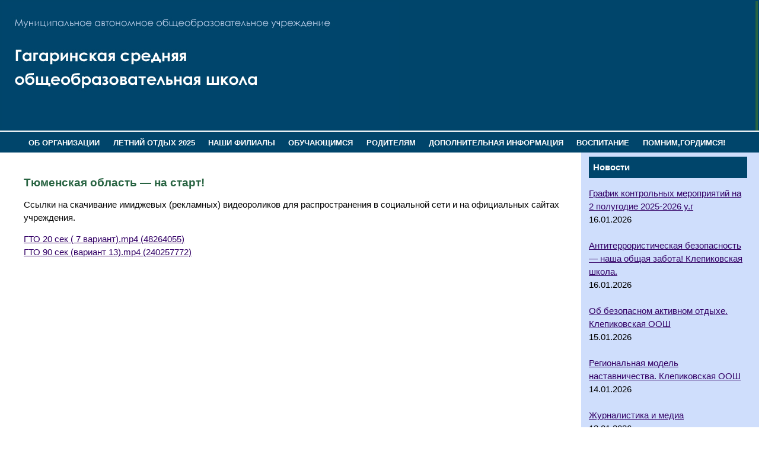

--- FILE ---
content_type: text/html; charset=UTF-8
request_url: http://gagarinososh.ru/tyumenskaya-oblast-na-start/
body_size: 72145
content:
<!DOCTYPE html PUBLIC "-//W3C//DTD XHTML 1.0 Transitional//EN" "http://www.w3.org/TR/xhtml1/DTD/xhtml1-transitional.dtd">

<html xmlns="http://www.w3.org/1999/xhtml">

<head>

<title>Тюменская область &#8212; на старт! | МАОУ Гагаринская средняя общеобразовательная школа</title>

<meta http-equiv="Content-Language" content="ru" />

<meta http-equiv="Content-Type" content="text/html; charset=utf-8" />

<link rel="stylesheet" href="http://gagarinososh.ru/wp-content/themes/agro/style.css" type="text/css" media="screen" />

<meta name='robots' content='max-image-preview:large' />
<link rel="alternate" type="application/rss+xml" title="МАОУ Гагаринская средняя общеобразовательная школа &raquo; Лента комментариев к &laquo;Тюменская область &#8212; на старт!&raquo;" href="http://gagarinososh.ru/tyumenskaya-oblast-na-start/feed/" />
<link rel="alternate" title="oEmbed (JSON)" type="application/json+oembed" href="http://gagarinososh.ru/wp-json/oembed/1.0/embed?url=http%3A%2F%2Fgagarinososh.ru%2Ftyumenskaya-oblast-na-start%2F" />
<link rel="alternate" title="oEmbed (XML)" type="text/xml+oembed" href="http://gagarinososh.ru/wp-json/oembed/1.0/embed?url=http%3A%2F%2Fgagarinososh.ru%2Ftyumenskaya-oblast-na-start%2F&#038;format=xml" />
<style id='wp-img-auto-sizes-contain-inline-css' type='text/css'>
img:is([sizes=auto i],[sizes^="auto," i]){contain-intrinsic-size:3000px 1500px}
/*# sourceURL=wp-img-auto-sizes-contain-inline-css */
</style>
<style id='wp-emoji-styles-inline-css' type='text/css'>

	img.wp-smiley, img.emoji {
		display: inline !important;
		border: none !important;
		box-shadow: none !important;
		height: 1em !important;
		width: 1em !important;
		margin: 0 0.07em !important;
		vertical-align: -0.1em !important;
		background: none !important;
		padding: 0 !important;
	}
/*# sourceURL=wp-emoji-styles-inline-css */
</style>
<style id='wp-block-library-inline-css' type='text/css'>
:root{--wp-block-synced-color:#7a00df;--wp-block-synced-color--rgb:122,0,223;--wp-bound-block-color:var(--wp-block-synced-color);--wp-editor-canvas-background:#ddd;--wp-admin-theme-color:#007cba;--wp-admin-theme-color--rgb:0,124,186;--wp-admin-theme-color-darker-10:#006ba1;--wp-admin-theme-color-darker-10--rgb:0,107,160.5;--wp-admin-theme-color-darker-20:#005a87;--wp-admin-theme-color-darker-20--rgb:0,90,135;--wp-admin-border-width-focus:2px}@media (min-resolution:192dpi){:root{--wp-admin-border-width-focus:1.5px}}.wp-element-button{cursor:pointer}:root .has-very-light-gray-background-color{background-color:#eee}:root .has-very-dark-gray-background-color{background-color:#313131}:root .has-very-light-gray-color{color:#eee}:root .has-very-dark-gray-color{color:#313131}:root .has-vivid-green-cyan-to-vivid-cyan-blue-gradient-background{background:linear-gradient(135deg,#00d084,#0693e3)}:root .has-purple-crush-gradient-background{background:linear-gradient(135deg,#34e2e4,#4721fb 50%,#ab1dfe)}:root .has-hazy-dawn-gradient-background{background:linear-gradient(135deg,#faaca8,#dad0ec)}:root .has-subdued-olive-gradient-background{background:linear-gradient(135deg,#fafae1,#67a671)}:root .has-atomic-cream-gradient-background{background:linear-gradient(135deg,#fdd79a,#004a59)}:root .has-nightshade-gradient-background{background:linear-gradient(135deg,#330968,#31cdcf)}:root .has-midnight-gradient-background{background:linear-gradient(135deg,#020381,#2874fc)}:root{--wp--preset--font-size--normal:16px;--wp--preset--font-size--huge:42px}.has-regular-font-size{font-size:1em}.has-larger-font-size{font-size:2.625em}.has-normal-font-size{font-size:var(--wp--preset--font-size--normal)}.has-huge-font-size{font-size:var(--wp--preset--font-size--huge)}.has-text-align-center{text-align:center}.has-text-align-left{text-align:left}.has-text-align-right{text-align:right}.has-fit-text{white-space:nowrap!important}#end-resizable-editor-section{display:none}.aligncenter{clear:both}.items-justified-left{justify-content:flex-start}.items-justified-center{justify-content:center}.items-justified-right{justify-content:flex-end}.items-justified-space-between{justify-content:space-between}.screen-reader-text{border:0;clip-path:inset(50%);height:1px;margin:-1px;overflow:hidden;padding:0;position:absolute;width:1px;word-wrap:normal!important}.screen-reader-text:focus{background-color:#ddd;clip-path:none;color:#444;display:block;font-size:1em;height:auto;left:5px;line-height:normal;padding:15px 23px 14px;text-decoration:none;top:5px;width:auto;z-index:100000}html :where(.has-border-color){border-style:solid}html :where([style*=border-top-color]){border-top-style:solid}html :where([style*=border-right-color]){border-right-style:solid}html :where([style*=border-bottom-color]){border-bottom-style:solid}html :where([style*=border-left-color]){border-left-style:solid}html :where([style*=border-width]){border-style:solid}html :where([style*=border-top-width]){border-top-style:solid}html :where([style*=border-right-width]){border-right-style:solid}html :where([style*=border-bottom-width]){border-bottom-style:solid}html :where([style*=border-left-width]){border-left-style:solid}html :where(img[class*=wp-image-]){height:auto;max-width:100%}:where(figure){margin:0 0 1em}html :where(.is-position-sticky){--wp-admin--admin-bar--position-offset:var(--wp-admin--admin-bar--height,0px)}@media screen and (max-width:600px){html :where(.is-position-sticky){--wp-admin--admin-bar--position-offset:0px}}

/*# sourceURL=wp-block-library-inline-css */
</style><style id='global-styles-inline-css' type='text/css'>
:root{--wp--preset--aspect-ratio--square: 1;--wp--preset--aspect-ratio--4-3: 4/3;--wp--preset--aspect-ratio--3-4: 3/4;--wp--preset--aspect-ratio--3-2: 3/2;--wp--preset--aspect-ratio--2-3: 2/3;--wp--preset--aspect-ratio--16-9: 16/9;--wp--preset--aspect-ratio--9-16: 9/16;--wp--preset--color--black: #000000;--wp--preset--color--cyan-bluish-gray: #abb8c3;--wp--preset--color--white: #ffffff;--wp--preset--color--pale-pink: #f78da7;--wp--preset--color--vivid-red: #cf2e2e;--wp--preset--color--luminous-vivid-orange: #ff6900;--wp--preset--color--luminous-vivid-amber: #fcb900;--wp--preset--color--light-green-cyan: #7bdcb5;--wp--preset--color--vivid-green-cyan: #00d084;--wp--preset--color--pale-cyan-blue: #8ed1fc;--wp--preset--color--vivid-cyan-blue: #0693e3;--wp--preset--color--vivid-purple: #9b51e0;--wp--preset--gradient--vivid-cyan-blue-to-vivid-purple: linear-gradient(135deg,rgb(6,147,227) 0%,rgb(155,81,224) 100%);--wp--preset--gradient--light-green-cyan-to-vivid-green-cyan: linear-gradient(135deg,rgb(122,220,180) 0%,rgb(0,208,130) 100%);--wp--preset--gradient--luminous-vivid-amber-to-luminous-vivid-orange: linear-gradient(135deg,rgb(252,185,0) 0%,rgb(255,105,0) 100%);--wp--preset--gradient--luminous-vivid-orange-to-vivid-red: linear-gradient(135deg,rgb(255,105,0) 0%,rgb(207,46,46) 100%);--wp--preset--gradient--very-light-gray-to-cyan-bluish-gray: linear-gradient(135deg,rgb(238,238,238) 0%,rgb(169,184,195) 100%);--wp--preset--gradient--cool-to-warm-spectrum: linear-gradient(135deg,rgb(74,234,220) 0%,rgb(151,120,209) 20%,rgb(207,42,186) 40%,rgb(238,44,130) 60%,rgb(251,105,98) 80%,rgb(254,248,76) 100%);--wp--preset--gradient--blush-light-purple: linear-gradient(135deg,rgb(255,206,236) 0%,rgb(152,150,240) 100%);--wp--preset--gradient--blush-bordeaux: linear-gradient(135deg,rgb(254,205,165) 0%,rgb(254,45,45) 50%,rgb(107,0,62) 100%);--wp--preset--gradient--luminous-dusk: linear-gradient(135deg,rgb(255,203,112) 0%,rgb(199,81,192) 50%,rgb(65,88,208) 100%);--wp--preset--gradient--pale-ocean: linear-gradient(135deg,rgb(255,245,203) 0%,rgb(182,227,212) 50%,rgb(51,167,181) 100%);--wp--preset--gradient--electric-grass: linear-gradient(135deg,rgb(202,248,128) 0%,rgb(113,206,126) 100%);--wp--preset--gradient--midnight: linear-gradient(135deg,rgb(2,3,129) 0%,rgb(40,116,252) 100%);--wp--preset--font-size--small: 13px;--wp--preset--font-size--medium: 20px;--wp--preset--font-size--large: 36px;--wp--preset--font-size--x-large: 42px;--wp--preset--spacing--20: 0,44rem;--wp--preset--spacing--30: 0,67rem;--wp--preset--spacing--40: 1rem;--wp--preset--spacing--50: 1,5rem;--wp--preset--spacing--60: 2,25rem;--wp--preset--spacing--70: 3,38rem;--wp--preset--spacing--80: 5,06rem;--wp--preset--shadow--natural: 6px 6px 9px rgba(0, 0, 0, 0.2);--wp--preset--shadow--deep: 12px 12px 50px rgba(0, 0, 0, 0.4);--wp--preset--shadow--sharp: 6px 6px 0px rgba(0, 0, 0, 0.2);--wp--preset--shadow--outlined: 6px 6px 0px -3px rgb(255, 255, 255), 6px 6px rgb(0, 0, 0);--wp--preset--shadow--crisp: 6px 6px 0px rgb(0, 0, 0);}:where(.is-layout-flex){gap: 0.5em;}:where(.is-layout-grid){gap: 0.5em;}body .is-layout-flex{display: flex;}.is-layout-flex{flex-wrap: wrap;align-items: center;}.is-layout-flex > :is(*, div){margin: 0;}body .is-layout-grid{display: grid;}.is-layout-grid > :is(*, div){margin: 0;}:where(.wp-block-columns.is-layout-flex){gap: 2em;}:where(.wp-block-columns.is-layout-grid){gap: 2em;}:where(.wp-block-post-template.is-layout-flex){gap: 1.25em;}:where(.wp-block-post-template.is-layout-grid){gap: 1.25em;}.has-black-color{color: var(--wp--preset--color--black) !important;}.has-cyan-bluish-gray-color{color: var(--wp--preset--color--cyan-bluish-gray) !important;}.has-white-color{color: var(--wp--preset--color--white) !important;}.has-pale-pink-color{color: var(--wp--preset--color--pale-pink) !important;}.has-vivid-red-color{color: var(--wp--preset--color--vivid-red) !important;}.has-luminous-vivid-orange-color{color: var(--wp--preset--color--luminous-vivid-orange) !important;}.has-luminous-vivid-amber-color{color: var(--wp--preset--color--luminous-vivid-amber) !important;}.has-light-green-cyan-color{color: var(--wp--preset--color--light-green-cyan) !important;}.has-vivid-green-cyan-color{color: var(--wp--preset--color--vivid-green-cyan) !important;}.has-pale-cyan-blue-color{color: var(--wp--preset--color--pale-cyan-blue) !important;}.has-vivid-cyan-blue-color{color: var(--wp--preset--color--vivid-cyan-blue) !important;}.has-vivid-purple-color{color: var(--wp--preset--color--vivid-purple) !important;}.has-black-background-color{background-color: var(--wp--preset--color--black) !important;}.has-cyan-bluish-gray-background-color{background-color: var(--wp--preset--color--cyan-bluish-gray) !important;}.has-white-background-color{background-color: var(--wp--preset--color--white) !important;}.has-pale-pink-background-color{background-color: var(--wp--preset--color--pale-pink) !important;}.has-vivid-red-background-color{background-color: var(--wp--preset--color--vivid-red) !important;}.has-luminous-vivid-orange-background-color{background-color: var(--wp--preset--color--luminous-vivid-orange) !important;}.has-luminous-vivid-amber-background-color{background-color: var(--wp--preset--color--luminous-vivid-amber) !important;}.has-light-green-cyan-background-color{background-color: var(--wp--preset--color--light-green-cyan) !important;}.has-vivid-green-cyan-background-color{background-color: var(--wp--preset--color--vivid-green-cyan) !important;}.has-pale-cyan-blue-background-color{background-color: var(--wp--preset--color--pale-cyan-blue) !important;}.has-vivid-cyan-blue-background-color{background-color: var(--wp--preset--color--vivid-cyan-blue) !important;}.has-vivid-purple-background-color{background-color: var(--wp--preset--color--vivid-purple) !important;}.has-black-border-color{border-color: var(--wp--preset--color--black) !important;}.has-cyan-bluish-gray-border-color{border-color: var(--wp--preset--color--cyan-bluish-gray) !important;}.has-white-border-color{border-color: var(--wp--preset--color--white) !important;}.has-pale-pink-border-color{border-color: var(--wp--preset--color--pale-pink) !important;}.has-vivid-red-border-color{border-color: var(--wp--preset--color--vivid-red) !important;}.has-luminous-vivid-orange-border-color{border-color: var(--wp--preset--color--luminous-vivid-orange) !important;}.has-luminous-vivid-amber-border-color{border-color: var(--wp--preset--color--luminous-vivid-amber) !important;}.has-light-green-cyan-border-color{border-color: var(--wp--preset--color--light-green-cyan) !important;}.has-vivid-green-cyan-border-color{border-color: var(--wp--preset--color--vivid-green-cyan) !important;}.has-pale-cyan-blue-border-color{border-color: var(--wp--preset--color--pale-cyan-blue) !important;}.has-vivid-cyan-blue-border-color{border-color: var(--wp--preset--color--vivid-cyan-blue) !important;}.has-vivid-purple-border-color{border-color: var(--wp--preset--color--vivid-purple) !important;}.has-vivid-cyan-blue-to-vivid-purple-gradient-background{background: var(--wp--preset--gradient--vivid-cyan-blue-to-vivid-purple) !important;}.has-light-green-cyan-to-vivid-green-cyan-gradient-background{background: var(--wp--preset--gradient--light-green-cyan-to-vivid-green-cyan) !important;}.has-luminous-vivid-amber-to-luminous-vivid-orange-gradient-background{background: var(--wp--preset--gradient--luminous-vivid-amber-to-luminous-vivid-orange) !important;}.has-luminous-vivid-orange-to-vivid-red-gradient-background{background: var(--wp--preset--gradient--luminous-vivid-orange-to-vivid-red) !important;}.has-very-light-gray-to-cyan-bluish-gray-gradient-background{background: var(--wp--preset--gradient--very-light-gray-to-cyan-bluish-gray) !important;}.has-cool-to-warm-spectrum-gradient-background{background: var(--wp--preset--gradient--cool-to-warm-spectrum) !important;}.has-blush-light-purple-gradient-background{background: var(--wp--preset--gradient--blush-light-purple) !important;}.has-blush-bordeaux-gradient-background{background: var(--wp--preset--gradient--blush-bordeaux) !important;}.has-luminous-dusk-gradient-background{background: var(--wp--preset--gradient--luminous-dusk) !important;}.has-pale-ocean-gradient-background{background: var(--wp--preset--gradient--pale-ocean) !important;}.has-electric-grass-gradient-background{background: var(--wp--preset--gradient--electric-grass) !important;}.has-midnight-gradient-background{background: var(--wp--preset--gradient--midnight) !important;}.has-small-font-size{font-size: var(--wp--preset--font-size--small) !important;}.has-medium-font-size{font-size: var(--wp--preset--font-size--medium) !important;}.has-large-font-size{font-size: var(--wp--preset--font-size--large) !important;}.has-x-large-font-size{font-size: var(--wp--preset--font-size--x-large) !important;}
/*# sourceURL=global-styles-inline-css */
</style>

<style id='classic-theme-styles-inline-css' type='text/css'>
/*! This file is auto-generated */
.wp-block-button__link{color:#fff;background-color:#32373c;border-radius:9999px;box-shadow:none;text-decoration:none;padding:calc(.667em + 2px) calc(1.333em + 2px);font-size:1.125em}.wp-block-file__button{background:#32373c;color:#fff;text-decoration:none}
/*# sourceURL=/wp-includes/css/classic-themes.min.css */
</style>
<link rel='stylesheet' id='dnd-upload-cf7-css' href='http://gagarinososh.ru/wp-content/plugins/drag-and-drop-multiple-file-upload-contact-form-7/assets/css/dnd-upload-cf7.css?ver=1.3.9.2' type='text/css' media='all' />
<link rel='stylesheet' id='contact-form-7-css' href='http://gagarinososh.ru/wp-content/plugins/contact-form-7/includes/css/styles.css?ver=6.1.3' type='text/css' media='all' />
<link rel='stylesheet' id='vi-style-css' href='http://gagarinososh.ru/wp-content/plugins/for-the-visually-impaired/css/styles.css?ver=6.9' type='text/css' media='all' />
<style id='vi-style-inline-css' type='text/css'>

		.vi-on-img-button{
  background: url(http://gagarinososh.ru/wp-content/plugins/for-the-visually-impaired/img/icon_.png) 100% 100% no-repeat;
  background-size: contain;
    display: inline-block;
    vertical-align: middle;
    height: px;
    width: px;
    text-decoration: none;
    outline: 0;
		}
#bt_widget-vi-on a {
	text-align: center;
	cursor: pointer;
	background: #DB151C;
	box-shadow: 0 -3px 0 rgba(0, 0, 0, 0.1) inset;
	border: 0 none;
	border-radius: 6px;
	overflow: hidden;
    font-size: 15px;
    padding: 13px 18px 16px;
	text-decoration: none;
	display: inline-block;
	font-family: arial;
    font-weight: 700;
	line-height: 100%;
	text-shadow: 1px 1px 0 rgba(0, 0, 0, 0.12);
	margin-top: -3px;
    color: #000000;
    border-radius: 10px;
    vertical-align:middle;

}


#bt_widget-vi-on a:hover {
	-o-box-shadow: 0 -1px 0 rgba(0, 0, 0, 0.14) inset;
	-moz-box-shadow: 0 -1px 0 rgba(0, 0, 0, 0.14) inset;
	-webkit-box-shadow: 0 -1px 0 rgba(0, 0, 0, 0.14) inset;
	box-shadow: 0 -1px 0 rgba(0, 0, 0, 0.14) inset;
	text-decoration: underline;	
}

#bt_widget-vi-on .vi_widget_img {
    vertical-align:middle;
}
#bt_widget-vi-on  {
	    position: relative;
    top: 0;
    left: 0;
    color: #000000;
    font-size: 18px;
    letter-spacing: 0;
    text-align: center;
}
.vi-close{
	vertical-align: middle;
	text-align: center;
	display: flex;
	justify-content: center;
	align-items: center;
	font-size: 16px;
	text-decoration: none;
	font-weight: bold;
	vertical-align: middle;
	word-break: break-all;
    word-wrap: break-word;

}
.bt_widget-vi{
	vertical-align: middle;
	text-align: center;
	
}
		
		
/*# sourceURL=vi-style-inline-css */
</style>
<link rel='stylesheet' id='wp-polls-css' href='http://gagarinososh.ru/wp-content/plugins/wp-polls/polls-css.css?ver=2.77.3' type='text/css' media='all' />
<style id='wp-polls-inline-css' type='text/css'>
.wp-polls .pollbar {
	margin: 1px;
	font-size: 6px;
	line-height: 8px;
	height: 8px;
	background-image: url('http://gagarinososh.ru/wp-content/plugins/wp-polls/images/default/pollbg.gif');
	border: 1px solid #c8c8c8;
}

/*# sourceURL=wp-polls-inline-css */
</style>
<link rel='stylesheet' id='recent-posts-widget-with-thumbnails-public-style-css' href='http://gagarinososh.ru/wp-content/plugins/recent-posts-widget-with-thumbnails/public.css?ver=7.1.1' type='text/css' media='all' />
<link rel='stylesheet' id='colorbox-css' href='http://gagarinososh.ru/wp-content/plugins/lightbox-gallery/colorbox/example1/colorbox.css?ver=6.9' type='text/css' media='all' />
<!--n2css--><script>(function(){this._N2=this._N2||{_r:[],_d:[],r:function(){this._r.push(arguments)},d:function(){this._d.push(arguments)}}}).call(window);</script><script src="//gagarinososh.ru/wp-content/plugins/smart-slider-3/Public/SmartSlider3/Application/Frontend/Assets/dist/n2.min.js?ver=5ea20ab3" defer async></script>
<script>

</script><script type="text/javascript" src="http://gagarinososh.ru/wp-includes/js/jquery/jquery.min.js?ver=3.7.1" id="jquery-core-js"></script>
<script type="text/javascript" src="http://gagarinososh.ru/wp-includes/js/jquery/jquery-migrate.min.js?ver=3.4.1" id="jquery-migrate-js"></script>
<script type="text/javascript" src="http://gagarinososh.ru/wp-content/plugins/for-the-visually-impaired/js/js.cookie.js?ver=2.1.0" id="vi_cookie-js"></script>
<script type="text/javascript" id="add_vi_script-js-extra">
/* <![CDATA[ */
var js_vi_script = {"txt_size":"16","sxema":"1","image":"0","font":"1","kerning":"0","line":"0","allbackgrnd":"1","reload_page":"0","auto_p_on":"0","scrool_panel":"","btxt":"Version for visually impaired","btxt2":"BACK TO NORMAL MODE","btxtcolor":"#000000","bcolor":"#DB151C","img_close2":"","razmer_images":"","fs_title1":"\u041c\u0430\u043b\u0435\u043d\u044c\u043a\u0438\u0439 \u0440\u0430\u0437\u043c\u0435\u0440 \u0448\u0440\u0438\u0444\u0442\u0430","fs_title2":"\u0423\u043c\u0435\u043d\u044c\u0448\u0435\u043d\u043d\u044b\u0439 \u0440\u0430\u0437\u043c\u0435\u0440 \u0448\u0440\u0438\u0444\u0442\u0430","fs_title3":"\u041d\u043e\u0440\u043c\u0430\u043b\u044c\u043d\u044b\u0439 \u0440\u0430\u0437\u043c\u0435\u0440 \u0448\u0440\u0438\u0444\u0442\u0430","fs_title4":"\u0423\u0432\u0435\u043b\u0438\u0447\u0435\u043d\u043d\u044b\u0439 \u0440\u0430\u0437\u043c\u0435\u0440 \u0448\u0440\u0438\u0444\u0442\u0430","fs_title5":"\u0411\u043e\u043b\u044c\u0448\u043e\u0439 \u0440\u0430\u0437\u043c\u0435\u0440 \u0448\u0440\u0438\u0444\u0442\u0430","sxem_title":"\u0426","sxem_title1":"\u0426\u0432\u0435\u0442\u043e\u0432\u0430\u044f \u0441\u0445\u0435\u043c\u0430: \u0427\u0435\u0440\u043d\u044b\u043c \u043f\u043e \u0431\u0435\u043b\u043e\u043c\u0443","sxem_title2":"\u0426\u0432\u0435\u0442\u043e\u0432\u0430\u044f \u0441\u0445\u0435\u043c\u0430: \u0411\u0435\u043b\u044b\u043c \u043f\u043e \u0447\u0435\u0440\u043d\u043e\u043c\u0443","sxem_title3":"\u0426\u0432\u0435\u0442\u043e\u0432\u0430\u044f \u0441\u0445\u0435\u043c\u0430: \u0422\u0435\u043c\u043d\u043e-\u0441\u0438\u043d\u0438\u043c \u043f\u043e \u0433\u043e\u043b\u0443\u0431\u043e\u043c\u0443","sxem_title4":"\u0426\u0432\u0435\u0442\u043e\u0432\u0430\u044f \u0441\u0445\u0435\u043c\u0430: \u041a\u043e\u0440\u0438\u0447\u043d\u0435\u0432\u044b\u043c \u043f\u043e \u0431\u0435\u0436\u0435\u0432\u043e\u043c\u0443","sxem_title5":"\u0426\u0432\u0435\u0442\u043e\u0432\u0430\u044f \u0441\u0445\u0435\u043c\u0430: \u0417\u0435\u043b\u0435\u043d\u044b\u043c \u043f\u043e \u0442\u0435\u043c\u043d\u043e-\u043a\u043e\u0440\u0438\u0447\u043d\u0435\u0432\u043e\u043c\u0443","img_title_on":"\u0412\u043a\u043b\u044e\u0447\u0438\u0442\u044c \u0438\u0437\u043e\u0431\u0440\u0430\u0436\u0435\u043d\u0438\u044f","img_title_gs":"\u0427\u0435\u0440\u043d\u043e-\u0431\u0435\u043b\u044b\u0435 \u0438\u0437\u043e\u0431\u0440\u0430\u0436\u0435\u043d\u0438\u044f","img_title_off":"\u041e\u0442\u043a\u043b\u044e\u0447\u0438\u0442\u044c \u0438\u0437\u043e\u0431\u0440\u0430\u0436\u0435\u043d\u0438\u044f","setting_title":"\u041d\u0430\u0441\u0442\u0440\u043e\u0439\u043a\u0438","close_title":"\u0412\u0435\u0440\u043d\u0443\u0442\u044c\u0441\u044f \u0432 \u043e\u0431\u044b\u0447\u043d\u044b\u0439 \u0440\u0435\u0436\u0438\u043c","settings_title":"\u041d\u0430\u0441\u0442\u0440\u043e\u0439\u043a\u0438 \u0448\u0440\u0438\u0444\u0442\u0430","setfont_title":"\u0412\u044b\u0431\u0435\u0440\u0438\u0442\u0435 \u0448\u0440\u0438\u0444\u0442","setsplet":"\u0418\u043d\u0442\u0435\u0440\u0432\u0430\u043b \u043c\u0435\u0436\u0434\u0443 \u0431\u0443\u043a\u0432\u0430\u043c\u0438","setspline":"\u0418\u043d\u0442\u0435\u0440\u0432\u0430\u043b \u043c\u0435\u0436\u0434\u0443 \u0441\u0442\u0440\u043e\u043a\u0430\u043c\u0438","standart":"\u0421\u0442\u0430\u043d\u0434\u0430\u0440\u0442\u043d\u044b\u0439","average":"\u0421\u0440\u0435\u0434\u043d\u0438\u0439","big":"\u0411\u043e\u043b\u044c\u0448\u043e\u0439","sel_sxem":"\u0412\u044b\u0431\u043e\u0440 \u0446\u0432\u0435\u0442\u043e\u0432\u043e\u0439 \u0441\u0445\u0435\u043c\u044b","closepanel":"\u0417\u0430\u043a\u0440\u044b\u0442\u044c \u043f\u0430\u043d\u0435\u043b\u044c","defsetpanel":"\u0412\u0435\u0440\u043d\u0443\u0442\u044c \u0441\u0442\u0430\u043d\u0434\u0430\u0440\u0442\u043d\u044b\u0435 \u043d\u0430\u0441\u0442\u0440\u043e\u0439\u043a\u0438","noimgdescr":"\u043d\u0435\u0442 \u043e\u043f\u0438\u0441\u0430\u043d\u0438\u044f \u043a \u0438\u0437\u043e\u0431\u0440\u0430\u0436\u0435\u043d\u0438\u044e","picture":"\u0418\u0437\u043e\u0431\u0440\u0430\u0436\u0435\u043d\u0438\u0435"};
//# sourceURL=add_vi_script-js-extra
/* ]]> */
</script>
<script type="text/javascript" src="http://gagarinososh.ru/wp-content/plugins/for-the-visually-impaired/js/js.for.the.visually.impaired.js?ver=0.53" id="add_vi_script-js"></script>
<link rel="https://api.w.org/" href="http://gagarinososh.ru/wp-json/" /><link rel="alternate" title="JSON" type="application/json" href="http://gagarinososh.ru/wp-json/wp/v2/posts/4630" /><link rel="EditURI" type="application/rsd+xml" title="RSD" href="http://gagarinososh.ru/xmlrpc.php?rsd" />
<meta name="generator" content="WordPress 6.9" />
<link rel="canonical" href="http://gagarinososh.ru/tyumenskaya-oblast-na-start/" />
<link rel='shortlink' href='http://gagarinososh.ru/?p=4630' />

</head>



<body bgcolor="#78b3c3">

<div id='header'>

<table border="0" width="100%">
  <tr>
    <td align="left"><img src="http://gagarinososh.ru/wp-content/uploads/2021/02/gagarin.jpg"></td>
    <td bgcolor="#276341">
		<!--Smart Slider #2 does NOT EXIST or has NO SLIDES!WordPress Shortcode-->	  </td>
  </tr>
</table>

</div>

<div id="menu" width="100%" height="60" background="http://gagarinososh.ru/wp-content/themes/agro/images/bg-menu2.jpg" align="center"><ul id="menu-default" class="menu"><li id="menu-item-10590" class="menu-item menu-item-type-custom menu-item-object-custom menu-item-has-children menu-item-10590"><a>ОБ ОРГАНИЗАЦИИ</a>
<ul class="sub-menu">
	<li id="menu-item-10598" class="menu-item menu-item-type-post_type menu-item-object-page menu-item-10598"><a href="http://gagarinososh.ru/visit/">Общие сведения</a></li>
	<li id="menu-item-10578" class="menu-item menu-item-type-taxonomy menu-item-object-category menu-item-10578"><a href="http://gagarinososh.ru/category/ob-organizatsii/structure/">Структура и органы управления</a></li>
	<li id="menu-item-10583" class="menu-item menu-item-type-taxonomy menu-item-object-category menu-item-10583"><a href="http://gagarinososh.ru/category/ob-organizatsii/localnorm/">Документы</a></li>
	<li id="menu-item-10584" class="menu-item menu-item-type-taxonomy menu-item-object-category menu-item-10584"><a href="http://gagarinososh.ru/category/ob-organizatsii/obrusl/">Образование</a></li>
	<li id="menu-item-10586" class="menu-item menu-item-type-taxonomy menu-item-object-category menu-item-10586"><a href="http://gagarinososh.ru/category/ob-organizatsii/obrazovatelnye-standarty/">Образовательные стандарты</a></li>
	<li id="menu-item-10575" class="menu-item menu-item-type-taxonomy menu-item-object-category menu-item-10575"><a href="http://gagarinososh.ru/category/ob-organizatsii/adm/">Руководство. Педагогической состав.</a></li>
	<li id="menu-item-10577" class="menu-item menu-item-type-taxonomy menu-item-object-category menu-item-10577"><a href="http://gagarinososh.ru/category/ob-organizatsii/mtb/">Материально-техническое обеспечение. Доступная среда.</a></li>
	<li id="menu-item-13210" class="menu-item menu-item-type-taxonomy menu-item-object-category menu-item-13210"><a href="http://gagarinososh.ru/category/pitanie/">Организация питания в образовательной организации</a></li>
	<li id="menu-item-20140" class="menu-item menu-item-type-taxonomy menu-item-object-category menu-item-20140"><a href="http://gagarinososh.ru/category/ob-organizatsii/nezavisimaya-oczenka-kachestva/">Независимая оценка качества</a></li>
	<li id="menu-item-10587" class="menu-item menu-item-type-taxonomy menu-item-object-category menu-item-10587"><a href="http://gagarinososh.ru/category/ob-organizatsii/stipendiya-materialnaya-podderzhka/">Стипендия, материальная поддержка</a></li>
	<li id="menu-item-10585" class="menu-item menu-item-type-taxonomy menu-item-object-category menu-item-10585"><a href="http://gagarinososh.ru/category/ob-organizatsii/addinfo/">Платные образовательные услуги</a></li>
	<li id="menu-item-10588" class="menu-item menu-item-type-taxonomy menu-item-object-category menu-item-10588"><a href="http://gagarinososh.ru/category/ob-organizatsii/finansovo-hozyajstvennaya-deyatelnost/">Финансово-хозяйственная деятельность</a></li>
	<li id="menu-item-10593" class="menu-item menu-item-type-taxonomy menu-item-object-category menu-item-10593"><a href="http://gagarinososh.ru/category/ob-organizatsii/vakantnye-mesta-dlya-priema/">Вакантные места для приема</a></li>
</ul>
</li>
<li id="menu-item-24192" class="menu-item menu-item-type-custom menu-item-object-custom menu-item-has-children menu-item-24192"><a>ЛЕТНИЙ ОТДЫХ 2025</a>
<ul class="sub-menu">
	<li id="menu-item-24444" class="menu-item menu-item-type-custom menu-item-object-custom menu-item-24444"><a href="http://gagarinososh.ru/ob-organizaczii-otdyha-detej-i-ih-ozdorovleniya-maou-gagarinskaya-sosh/">Об организации ЛДП Гагаринская СОШ</a></li>
	<li id="menu-item-24445" class="menu-item menu-item-type-custom menu-item-object-custom menu-item-24445"><a href="http://gagarinososh.ru/ob-organizaczii-otdyha-detej-i-ih-ozdorovleniya-novoloktinskaya-sosh/">Об организации ЛДП Новолоктинкая СОШ</a></li>
	<li id="menu-item-24446" class="menu-item menu-item-type-custom menu-item-object-custom menu-item-24446"><a href="http://gagarinososh.ru/ob-organizaczii-otdyha-detej-i-ih-ozdorovleniya-vankovskaya-oosh/">Об организации ЛДП Ваньковская ООШ</a></li>
	<li id="menu-item-24447" class="menu-item menu-item-type-custom menu-item-object-custom menu-item-24447"><a href="http://gagarinososh.ru/ob-organizaczii-otdyha-detej-i-ih-ozdorovleniya-klepikovskaya-oosh/">Об организации ЛДП Клепиковская ООШ</a></li>
	<li id="menu-item-24448" class="menu-item menu-item-type-custom menu-item-object-custom menu-item-24448"><a href="http://gagarinososh.ru/ob-organizaczii-otdyha-detej-i-ih-ozdorovleniya-larihinskaya-oosh/">Об организации ЛДП Ларихинская ООШ</a></li>
	<li id="menu-item-24449" class="menu-item menu-item-type-custom menu-item-object-custom menu-item-24449"><a href="http://gagarinososh.ru/ob-organizaczii-otdyha-detej-i-ih-ozdorovleniya-mizonovskaya-oosh/">Об организации ЛДП Мизоновская ООШ</a></li>
	<li id="menu-item-24450" class="menu-item menu-item-type-custom menu-item-object-custom menu-item-24450"><a href="http://gagarinososh.ru/ob-organizaczii-otdyha-detej-i-ih-ozdorovleniya-novotravninskaya-oosh/">Об организации ЛДП Новотравнинская ООШ</a></li>
	<li id="menu-item-24451" class="menu-item menu-item-type-custom menu-item-object-custom menu-item-24451"><a href="http://gagarinososh.ru/ob-organizaczii-otdyha-detej-i-ih-ozdorovleniya-siniczynskaya-oosh/">Об организации ЛДП Синицынская ООШ</a></li>
	<li id="menu-item-24452" class="menu-item menu-item-type-custom menu-item-object-custom menu-item-24452"><a href="http://gagarinososh.ru/rezultaty-deyatelnosti-ldp-maou-gagarinskaya-sosh/">Результаты деятельности ЛДП Гагаринская СОШ</a></li>
	<li id="menu-item-24453" class="menu-item menu-item-type-custom menu-item-object-custom menu-item-24453"><a href="http://gagarinososh.ru/rezultaty-deyatelnosti-ldp-novoloktinskaya-sosh/">Результаты деятельности ЛДП Новолоктинская СОШ</a></li>
	<li id="menu-item-24454" class="menu-item menu-item-type-custom menu-item-object-custom menu-item-24454"><a href="http://gagarinososh.ru/rezultaty-deyatelnosti-ldp-vankovskaya-oosh/">Результаты деятельности ЛДП Ваньковская ООШ</a></li>
	<li id="menu-item-24455" class="menu-item menu-item-type-custom menu-item-object-custom menu-item-24455"><a href="http://gagarinososh.ru/rezultaty-deyatelnosti-ldp-klepikovskaya-oosh/">Результаты деятельности ЛДП Клепиковская ООШ</a></li>
	<li id="menu-item-24456" class="menu-item menu-item-type-custom menu-item-object-custom menu-item-24456"><a href="http://gagarinososh.ru/rezultaty-deyatelnosti-ldp-larihinskaya-oosh/">Результаты деятельности ЛДП Ларихинская ООШ</a></li>
	<li id="menu-item-24457" class="menu-item menu-item-type-custom menu-item-object-custom menu-item-24457"><a href="http://gagarinososh.ru/rezultaty-deyatelnosti-ldp-mizonovskaya-oosh/">Результаты деятельности ЛДП Мизоновская ООШ</a></li>
	<li id="menu-item-24458" class="menu-item menu-item-type-custom menu-item-object-custom menu-item-24458"><a href="http://gagarinososh.ru/rezultaty-deyatelnosti-ldp-novotravninskaya-oosh/">Результаты деятельности ЛДП Новотравнинская ООШ</a></li>
	<li id="menu-item-24459" class="menu-item menu-item-type-custom menu-item-object-custom menu-item-24459"><a href="http://gagarinososh.ru/rezultaty-deyatelnosti-ldp-siniczynskaya-oosh/">Результаты деятельности ЛДП Синицынская ООШ</a></li>
</ul>
</li>
<li id="menu-item-10770" class="menu-item menu-item-type-custom menu-item-object-custom menu-item-has-children menu-item-10770"><a>НАШИ ФИЛИАЛЫ</a>
<ul class="sub-menu">
	<li id="menu-item-10767" class="menu-item menu-item-type-taxonomy menu-item-object-category menu-item-10767"><a href="http://gagarinososh.ru/category/ob-organizatsii/novolokti_sosh/">Новолоктинская СОШ</a></li>
	<li id="menu-item-10763" class="menu-item menu-item-type-taxonomy menu-item-object-category menu-item-10763"><a href="http://gagarinososh.ru/category/ob-organizatsii/vankovskaya_ooh/">Ваньковская ООШ</a></li>
	<li id="menu-item-10764" class="menu-item menu-item-type-taxonomy menu-item-object-category menu-item-10764"><a href="http://gagarinososh.ru/category/ob-organizatsii/klepikovo_ooh/">Клепиковская ООШ</a></li>
	<li id="menu-item-10765" class="menu-item menu-item-type-taxonomy menu-item-object-category menu-item-10765"><a href="http://gagarinososh.ru/category/ob-organizatsii/lariha_ooh/">Ларихинская ООШ</a></li>
	<li id="menu-item-10766" class="menu-item menu-item-type-taxonomy menu-item-object-category menu-item-10766"><a href="http://gagarinososh.ru/category/ob-organizatsii/mizonovo_ooh/">Мизоновская ООШ</a></li>
	<li id="menu-item-10768" class="menu-item menu-item-type-taxonomy menu-item-object-category menu-item-10768"><a href="http://gagarinososh.ru/category/ob-organizatsii/novotravnoe_ooh/">Новотравнинская ООШ</a></li>
	<li id="menu-item-10769" class="menu-item menu-item-type-taxonomy menu-item-object-category menu-item-10769"><a href="http://gagarinososh.ru/category/ob-organizatsii/sinicino_ooh/">Синицынская ООШ</a></li>
	<li id="menu-item-10594" class="menu-item menu-item-type-taxonomy menu-item-object-category menu-item-10594"><a href="http://gagarinososh.ru/category/ob-organizatsii/strukturnoe-podrazdelenie-gagarinskij-detskij-sad/">Гагаринский детский сад</a></li>
	<li id="menu-item-10595" class="menu-item menu-item-type-taxonomy menu-item-object-category menu-item-10595"><a href="http://gagarinososh.ru/category/ob-organizatsii/filial-novoloktinskij-detskij-sad/">Новолоктинский детский сад</a></li>
</ul>
</li>
<li id="menu-item-10569" class="menu-item menu-item-type-custom menu-item-object-custom menu-item-has-children menu-item-10569"><a>ОБУЧАЮЩИМСЯ</a>
<ul class="sub-menu">
	<li id="menu-item-10571" class="menu-item menu-item-type-taxonomy menu-item-object-category menu-item-10571"><a href="http://gagarinososh.ru/category/obuch/rasp/">Расписания</a></li>
	<li id="menu-item-10582" class="menu-item menu-item-type-taxonomy menu-item-object-category menu-item-10582"><a href="http://gagarinososh.ru/category/obuch/attestat/">Аттестация обучающихся</a></li>
	<li id="menu-item-10536" class="menu-item menu-item-type-taxonomy menu-item-object-category menu-item-10536"><a href="http://gagarinososh.ru/category/obuch/pedagog/">Самоуправление</a></li>
	<li id="menu-item-10687" class="menu-item menu-item-type-taxonomy menu-item-object-category menu-item-10687"><a href="http://gagarinososh.ru/category/forparents/konkursy/">Конкурсы</a></li>
	<li id="menu-item-10572" class="menu-item menu-item-type-taxonomy menu-item-object-category menu-item-10572"><a href="http://gagarinososh.ru/category/obuch/obrres/">Образовательные ресурсы</a></li>
	<li id="menu-item-18316" class="menu-item menu-item-type-post_type menu-item-object-page menu-item-18316"><a href="http://gagarinososh.ru/fgis-moya-shkola/">ФГИС Моя школа</a></li>
</ul>
</li>
<li id="menu-item-10591" class="menu-item menu-item-type-custom menu-item-object-custom menu-item-has-children menu-item-10591"><a>РОДИТЕЛЯМ</a>
<ul class="sub-menu">
	<li id="menu-item-18315" class="menu-item menu-item-type-post_type menu-item-object-page menu-item-18315"><a href="http://gagarinososh.ru/fgis-moya-shkola/">ФГИС Моя школа</a></li>
	<li id="menu-item-10574" class="menu-item menu-item-type-taxonomy menu-item-object-category menu-item-10574"><a href="http://gagarinososh.ru/category/forparents/priem/">Правила приема и отчисления</a></li>
	<li id="menu-item-10579" class="menu-item menu-item-type-taxonomy menu-item-object-category menu-item-10579"><a href="http://gagarinososh.ru/category/forparents/health/">Здоровье и безопасность</a></li>
	<li id="menu-item-10573" class="menu-item menu-item-type-taxonomy menu-item-object-category menu-item-10573"><a href="http://gagarinososh.ru/category/forparents/info/">Полезная информация</a></li>
</ul>
</li>
<li id="menu-item-10592" class="menu-item menu-item-type-custom menu-item-object-custom menu-item-has-children menu-item-10592"><a>ДОПОЛНИТЕЛЬНАЯ ИНФОРМАЦИЯ</a>
<ul class="sub-menu">
	<li id="menu-item-10576" class="menu-item menu-item-type-taxonomy menu-item-object-category menu-item-10576"><a href="http://gagarinososh.ru/category/docs/hist/">История</a></li>
	<li id="menu-item-24021" class="menu-item menu-item-type-post_type menu-item-object-page menu-item-24021"><a href="http://gagarinososh.ru/virtualnyj-muzej-pamyati/">Виртуальный музей памяти</a></li>
	<li id="menu-item-10568" class="menu-item menu-item-type-taxonomy menu-item-object-category menu-item-10568"><a href="http://gagarinososh.ru/category/docs/foto/">Фотоальбом</a></li>
	<li id="menu-item-10589" class="menu-item menu-item-type-taxonomy menu-item-object-category menu-item-10589"><a href="http://gagarinososh.ru/category/docs/metodicheskaya-kopilka/">Методическая копилка</a></li>
	<li id="menu-item-13710" class="menu-item menu-item-type-taxonomy menu-item-object-category menu-item-13710"><a href="http://gagarinososh.ru/category/docs/gia/">Государственная итоговая аттестация</a></li>
	<li id="menu-item-12982" class="menu-item menu-item-type-post_type menu-item-object-post menu-item-12982"><a href="http://gagarinososh.ru/obshhie-polozheniya-o-nastavnichestve/">Наставничество</a></li>
	<li id="menu-item-10596" class="menu-item menu-item-type-taxonomy menu-item-object-category menu-item-10596"><a href="http://gagarinososh.ru/category/docs/informatsionnaya-bezopasnost/">Информационная безопасность</a></li>
	<li id="menu-item-12575" class="menu-item menu-item-type-taxonomy menu-item-object-category menu-item-12575"><a href="http://gagarinososh.ru/category/docs/funkczionalnaya-gramotnost/">Функциональная грамотность</a></li>
	<li id="menu-item-14549" class="menu-item menu-item-type-post_type menu-item-object-page menu-item-14549"><a href="http://gagarinososh.ru/shkola-minprosveshheniya-rossii/">Школа Минпросвещения России</a></li>
	<li id="menu-item-10535" class="menu-item menu-item-type-taxonomy menu-item-object-category menu-item-10535"><a href="http://gagarinososh.ru/category/faq/">ВОПРОС-ОТВЕТ</a></li>
	<li id="menu-item-12656" class="menu-item menu-item-type-taxonomy menu-item-object-category menu-item-12656"><a href="http://gagarinososh.ru/category/docs/distanczionnoe-obuchenie/">Дистанционное обучение</a></li>
	<li id="menu-item-23205" class="menu-item menu-item-type-post_type menu-item-object-page menu-item-23205"><a href="http://gagarinososh.ru/vserossijskaya-olimpiada-shkolnikov/">Всероссийская олимпиада школьников</a></li>
	<li id="menu-item-20264" class="menu-item menu-item-type-taxonomy menu-item-object-category menu-item-20264"><a href="http://gagarinososh.ru/category/vserossijskie-proverochnye-raboty/">Всероссийские проверочные работы</a></li>
	<li id="menu-item-12797" class="menu-item menu-item-type-taxonomy menu-item-object-category menu-item-12797"><a href="http://gagarinososh.ru/category/docs/soczialno-psihologicheskaya-sluzhba-shkoly/">Социально–психологическая служба школы</a></li>
	<li id="menu-item-10570" class="menu-item menu-item-type-taxonomy menu-item-object-category menu-item-10570"><a href="http://gagarinososh.ru/category/docs/plansreports/">Прочее</a></li>
</ul>
</li>
<li id="menu-item-17605" class="menu-item menu-item-type-custom menu-item-object-custom menu-item-has-children menu-item-17605"><a>ВОСПИТАНИЕ</a>
<ul class="sub-menu">
	<li id="menu-item-17607" class="menu-item menu-item-type-taxonomy menu-item-object-category menu-item-17607"><a href="http://gagarinososh.ru/category/sport-v-shkolu/">Спорт в школу</a></li>
	<li id="menu-item-17606" class="menu-item menu-item-type-taxonomy menu-item-object-category menu-item-17606"><a href="http://gagarinososh.ru/category/gto/">Готов к Труду и Обороне</a></li>
	<li id="menu-item-10580" class="menu-item menu-item-type-taxonomy menu-item-object-category menu-item-10580"><a href="http://gagarinososh.ru/category/obuch/dosug/">Внеурочная и досуговая деятельность</a></li>
	<li id="menu-item-12508" class="menu-item menu-item-type-taxonomy menu-item-object-category menu-item-12508"><a href="http://gagarinososh.ru/category/obuch/proforientacziya/">Профориентация</a></li>
	<li id="menu-item-15783" class="menu-item menu-item-type-post_type menu-item-object-page menu-item-15783"><a href="http://gagarinososh.ru/czentr-detskih-inicziativ/">Центр детских инициатив</a></li>
	<li id="menu-item-16474" class="menu-item menu-item-type-taxonomy menu-item-object-category menu-item-16474"><a href="http://gagarinososh.ru/category/patriot/">Патриотическое воспитание</a></li>
	<li id="menu-item-20181" class="menu-item menu-item-type-taxonomy menu-item-object-category menu-item-20181"><a href="http://gagarinososh.ru/category/sovetnik-direktora-po-vospitaniyu/">Советник директора по воспитанию</a></li>
	<li id="menu-item-13814" class="menu-item menu-item-type-taxonomy menu-item-object-category menu-item-13814"><a href="http://gagarinososh.ru/category/docs/dopobrazovanie/">Допобразование</a></li>
	<li id="menu-item-10581" class="menu-item menu-item-type-taxonomy menu-item-object-category menu-item-10581"><a href="http://gagarinososh.ru/category/obuch/tvorch/">Творчество учащихся</a></li>
</ul>
</li>
<li id="menu-item-27106" class="menu-item menu-item-type-post_type menu-item-object-page menu-item-27106"><a href="http://gagarinososh.ru/pomnimgordimsya/">ПОМНИМ,ГОРДИМСЯ!</a></li>
</ul></div>
<div id='content'>
   <div id='line'>

  </div>

  <div id='right_col'>
  	<div class = "widget">
<div id="rpwwt-recent-posts-widget-with-thumbnails-2" class="rpwwt-widget">
<div class = "widget_title">Новости</div>
	<ul>
		<li><a href="http://gagarinososh.ru/grafik-kontrolnyh-meropriyatij-na-2-polugodie-2025-2026-u-g/"><span class="rpwwt-post-title">График контрольных мероприятий на 2 полугодие 2025-2026 у.г</span></a><div class="rpwwt-post-date">16.01.2026</div></li>
		<li><a href="http://gagarinososh.ru/antiterroristicheskaya-bezopasnost-nasha-obshhaya-zabota-klepikovskaya-shkola/"><span class="rpwwt-post-title">Антитеррористическая безопасность — наша общая забота! Клепиковская школа.</span></a><div class="rpwwt-post-date">16.01.2026</div></li>
		<li><a href="http://gagarinososh.ru/ob-bezopasnom-aktivnom-otdyhe-klepikovskaya-oosh/"><span class="rpwwt-post-title">Об безопасном активном отдыхе. Клепиковская ООШ</span></a><div class="rpwwt-post-date">15.01.2026</div></li>
		<li><a href="http://gagarinososh.ru/regionalnaya-model-nastavnichestva-klepikovskaya-oosh-2/"><span class="rpwwt-post-title">Региональная модель наставничества. Клепиковская ООШ</span></a><div class="rpwwt-post-date">14.01.2026</div></li>
		<li><a href="http://gagarinososh.ru/zhurnalistika-i-media/"><span class="rpwwt-post-title">Журналистика и медиа</span></a><div class="rpwwt-post-date">13.01.2026</div></li>
		<li><a href="http://gagarinososh.ru/itogovoe-sobesedovanie/"><span class="rpwwt-post-title">Итоговое собеседование!</span></a><div class="rpwwt-post-date">13.01.2026</div></li>
		<li><a href="http://gagarinososh.ru/razgovory-o-vazhnom-kak-sozdayut-multfilmy-klepikovskaya-oosh/"><span class="rpwwt-post-title">Разговоры о важном. «Как создают мультфильмы?» Клепиковская ООШ</span></a><div class="rpwwt-post-date">12.01.2026</div></li>
		<li><a href="http://gagarinososh.ru/pamyatka-po-dejstviyam-pri-obnaruzhenii-beshoznogo-predmeta/"><span class="rpwwt-post-title">Памятка по действиям при обнаружении бесхозного предмета!</span></a><div class="rpwwt-post-date">29.12.2025</div></li>
		<li><a href="http://gagarinososh.ru/vnimanieotmena-zanyatij/"><span class="rpwwt-post-title">Внимание!!!Отмена занятий!!!</span></a><div class="rpwwt-post-date">26.12.2025</div></li>
		<li><a href="http://gagarinososh.ru/itogi-goda-volonterov-otryada-kto-esli-ne-my-klepikovskaya-shkola/"><span class="rpwwt-post-title">Итоги года волонтеров отряда &#171;Кто, если не мы&#187;. Клепиковская школа.</span></a><div class="rpwwt-post-date">26.12.2025</div></li>
	</ul>
</div><!-- .rpwwt-widget -->
</div><div class = "widget"><div class="textwidget custom-html-widget"><div align="center">
	
<a href="http://gagarinososh.ru/?page_id=10602
">Архив новостей</a>

</div></div></div><div class = "widget"><script src='https://pos.gosuslugi.ru/bin/script.min.js'></script>
<style>
#js-show-iframe-wrapper{position:relative;display:flex;align-items:center;justify-content:center;width:100%;min-width:293px;max-width:100%;background:linear-gradient(138.4deg,#38bafe 26.49%,#2d73bc 79.45%);color:#fff;cursor:pointer}#js-show-iframe-wrapper .pos-banner-fluid *{box-sizing:border-box}#js-show-iframe-wrapper .pos-banner-fluid .pos-banner-btn_2{display:block;width:240px;min-height:56px;font-size:18px;line-height:24px;cursor:pointer;background:#0d4cd3;color:#fff;border:none;border-radius:8px;outline:0}#js-show-iframe-wrapper .pos-banner-fluid .pos-banner-btn_2:hover{background:#1d5deb}#js-show-iframe-wrapper .pos-banner-fluid .pos-banner-btn_2:focus{background:#2a63ad}#js-show-iframe-wrapper .pos-banner-fluid .pos-banner-btn_2:active{background:#2a63ad}@-webkit-keyframes fadeInFromNone{0%{display:none;opacity:0}1%{display:block;opacity:0}100%{display:block;opacity:1}}@keyframes fadeInFromNone{0%{display:none;opacity:0}1%{display:block;opacity:0}100%{display:block;opacity:1}}@font-face{font-family:LatoWebLight;src:url(https://pos.gosuslugi.ru/bin/fonts/Lato/fonts/Lato-Light.woff2) format("woff2"),url(https://pos.gosuslugi.ru/bin/fonts/Lato/fonts/Lato-Light.woff) format("woff"),url(https://pos.gosuslugi.ru/bin/fonts/Lato/fonts/Lato-Light.ttf) format("truetype");font-style:normal;font-weight:400}@font-face{font-family:LatoWeb;src:url(https://pos.gosuslugi.ru/bin/fonts/Lato/fonts/Lato-Regular.woff2) format("woff2"),url(https://pos.gosuslugi.ru/bin/fonts/Lato/fonts/Lato-Regular.woff) format("woff"),url(https://pos.gosuslugi.ru/bin/fonts/Lato/fonts/Lato-Regular.ttf) format("truetype");font-style:normal;font-weight:400}@font-face{font-family:LatoWebBold;src:url(https://pos.gosuslugi.ru/bin/fonts/Lato/fonts/Lato-Bold.woff2) format("woff2"),url(https://pos.gosuslugi.ru/bin/fonts/Lato/fonts/Lato-Bold.woff) format("woff"),url(https://pos.gosuslugi.ru/bin/fonts/Lato/fonts/Lato-Bold.ttf) format("truetype");font-style:normal;font-weight:400}@font-face{font-family:RobotoWebLight;src:url(https://pos.gosuslugi.ru/bin/fonts/Roboto/Roboto-Light.woff2) format("woff2"),url(https://pos.gosuslugi.ru/bin/fonts/Roboto/Roboto-Light.woff) format("woff"),url(https://pos.gosuslugi.ru/bin/fonts/Roboto/Roboto-Light.ttf) format("truetype");font-style:normal;font-weight:400}@font-face{font-family:RobotoWebRegular;src:url(https://pos.gosuslugi.ru/bin/fonts/Roboto/Roboto-Regular.woff2) format("woff2"),url(https://pos.gosuslugi.ru/bin/fonts/Roboto/Roboto-Regular.woff) format("woff"),url(https://pos.gosuslugi.ru/bin/fonts/Roboto/Roboto-Regular.ttf) format("truetype");font-style:normal;font-weight:400}@font-face{font-family:RobotoWebBold;src:url(https://pos.gosuslugi.ru/bin/fonts/Roboto/Roboto-Bold.woff2) format("woff2"),url(https://pos.gosuslugi.ru/bin/fonts/Roboto/Roboto-Bold.woff) format("woff"),url(https://pos.gosuslugi.ru/bin/fonts/Roboto/Roboto-Bold.ttf) format("truetype");font-style:normal;font-weight:400}@font-face{font-family:ScadaWebRegular;src:url(https://pos.gosuslugi.ru/bin/fonts/Scada/Scada-Regular.woff2) format("woff2"),url(https://pos.gosuslugi.ru/bin/fonts/Scada/Scada-Regular.woff) format("woff"),url(https://pos.gosuslugi.ru/bin/fonts/Scada/Scada-Regular.ttf) format("truetype");font-style:normal;font-weight:400}@font-face{font-family:ScadaWebBold;src:url(https://pos.gosuslugi.ru/bin/fonts/Scada/Scada-Bold.woff2) format("woff2"),url(https://pos.gosuslugi.ru/bin/fonts/Scada/Scada-Bold.woff) format("woff"),url(https://pos.gosuslugi.ru/bin/fonts/Scada/Scada-Bold.ttf) format("truetype");font-style:normal;font-weight:400}@font-face{font-family:Geometria;src:url(https://pos.gosuslugi.ru/bin/fonts/Geometria/Geometria.eot);src:url(https://pos.gosuslugi.ru/bin/fonts/Geometria/Geometria.eot?#iefix) format("embedded-opentype"),url(https://pos.gosuslugi.ru/bin/fonts/Geometria/Geometria.woff) format("woff"),url(https://pos.gosuslugi.ru/bin/fonts/Geometria/Geometria.ttf) format("truetype");font-weight:400;font-style:normal}@font-face{font-family:Geometria-ExtraBold;src:url(https://pos.gosuslugi.ru/bin/fonts/Geometria/Geometria-ExtraBold.eot);src:url(https://pos.gosuslugi.ru/bin/fonts/Geometria/Geometria-ExtraBold.eot?#iefix) format("embedded-opentype"),url(https://pos.gosuslugi.ru/bin/fonts/Geometria/Geometria-ExtraBold.woff) format("woff"),url(https://pos.gosuslugi.ru/bin/fonts/Geometria/Geometria-ExtraBold.ttf) format("truetype");font-weight:800;font-style:normal}
</style>

<style>
#js-show-iframe-wrapper{background:var(--pos-banner-fluid-23__background)}#js-show-iframe-wrapper .pos-banner-fluid .pos-banner-btn_2{width:100%;min-height:52px;background:#fff;color:#0d4cd3;font-size:16px;font-family:LatoWeb,sans-serif;font-weight:400;padding:0;line-height:1.2;border:2px solid #0d4cd3}#js-show-iframe-wrapper .pos-banner-fluid .pos-banner-btn_2:active,#js-show-iframe-wrapper .pos-banner-fluid .pos-banner-btn_2:focus,#js-show-iframe-wrapper .pos-banner-fluid .pos-banner-btn_2:hover{background:#e4ecfd}#js-show-iframe-wrapper .bf-23{position:relative;display:grid;grid-template-columns:var(--pos-banner-fluid-23__grid-template-columns);grid-template-rows:var(--pos-banner-fluid-23__grid-template-rows);width:100%;max-width:var(--pos-banner-fluid-23__max-width);box-sizing:border-box;grid-auto-flow:row dense}#js-show-iframe-wrapper .bf-23__decor{background:var(--pos-banner-fluid-23__bg-url) var(--pos-banner-fluid-23__bg-url-position) no-repeat;background-size:cover;background-color:#f8efec;position:relative}#js-show-iframe-wrapper .bf-23__content{display:flex;flex-direction:column;padding:var(--pos-banner-fluid-23__content-padding);grid-row:var(--pos-banner-fluid-23__content-grid-row);justify-content:center}#js-show-iframe-wrapper .bf-23__text{margin:var(--pos-banner-fluid-23__text-margin);font-size:var(--pos-banner-fluid-23__text-font-size);line-height:1.4;font-family:LatoWeb,sans-serif;font-weight:700;color:#0b1f33}#js-show-iframe-wrapper .bf-23__bottom-wrap{display:flex;flex-direction:row;align-items:center}#js-show-iframe-wrapper .bf-23__logo-wrap{position:absolute;top:var(--pos-banner-fluid-23__logo-wrap-top);left:var(--pos-banner-fluid-23__logo-wrap-right);padding:var(--pos-banner-fluid-23__logo-wrap-padding);background:#fff;border-radius:0 0 8px 0}#js-show-iframe-wrapper .bf-23__logo{width:var(--pos-banner-fluid-23__logo-width);margin-left:1px}#js-show-iframe-wrapper .bf-23__slogan{font-family:LatoWeb,sans-serif;font-weight:700;font-size:var(--pos-banner-fluid-23__slogan-font-size);line-height:1.2;color:#005ca9}#js-show-iframe-wrapper .bf-23__btn-wrap{width:100%;max-width:var(--pos-banner-fluid-23__button-wrap-max-width)}
</style >
<div id='js-show-iframe-wrapper'>
  <div class='pos-banner-fluid bf-23'>

    <div class='bf-23__decor'>
      <div class='bf-23__logo-wrap'>
        <img
          class='bf-23__logo'
          src='https://pos.gosuslugi.ru/bin/banner-fluid/gosuslugi-logo-blue.svg'
          alt='Госуслуги'
        />
        <div class='bf-23__slogan'>Решаем вместе</div >
      </div >
    </div >
    <div class='bf-23__content'>
      <div class='bf-23__text'>
        Есть предложения по организации учебного процесса или знаете, как сделать школу лучше?
      </div >

      <div class='bf-23__bottom-wrap'>
        <div class='bf-23__btn-wrap'>
          <!-- pos-banner-btn_2 не удалять; другие классы не добавлять -->
          <button
            class='pos-banner-btn_2'
            type='button'
          >Написать о проблеме
          </button >
        </div >
      </div>
    </div >

  </div >
</div >
<script>

(function(){
  "use strict";function ownKeys(e,t){var n=Object.keys(e);if(Object.getOwnPropertySymbols){var o=Object.getOwnPropertySymbols(e);if(t)o=o.filter(function(t){return Object.getOwnPropertyDescriptor(e,t).enumerable});n.push.apply(n,o)}return n}function _objectSpread(e){for(var t=1;t<arguments.length;t++){var n=null!=arguments[t]?arguments[t]:{};if(t%2)ownKeys(Object(n),true).forEach(function(t){_defineProperty(e,t,n[t])});else if(Object.getOwnPropertyDescriptors)Object.defineProperties(e,Object.getOwnPropertyDescriptors(n));else ownKeys(Object(n)).forEach(function(t){Object.defineProperty(e,t,Object.getOwnPropertyDescriptor(n,t))})}return e}function _defineProperty(e,t,n){if(t in e)Object.defineProperty(e,t,{value:n,enumerable:true,configurable:true,writable:true});else e[t]=n;return e}var POS_PREFIX_23="--pos-banner-fluid-23__",posOptionsInitialBanner23={background:"#ffffff","grid-template-columns":"100%","grid-template-rows":"262px auto","max-width":"100%","text-font-size":"20px","text-margin":"0 0 24px 0","button-wrap-max-width":"100%","bg-url":"url('https://pos.gosuslugi.ru/bin/banner-fluid/18/banner-fluid-bg-18-2.svg')","bg-url-position":"right bottom","content-padding":"26px 24px 24px","content-grid-row":"0","logo-wrap-padding":"16px 12px 12px","logo-width":"65px","logo-wrap-top":"0","logo-wrap-left":"0","slogan-font-size":"12px"},setStyles=function(e,t){var n=arguments.length>2&&void 0!==arguments[2]?arguments[2]:POS_PREFIX_23;Object.keys(e).forEach(function(o){t.style.setProperty(n+o,e[o])})},removeStyles=function(e,t){var n=arguments.length>2&&void 0!==arguments[2]?arguments[2]:POS_PREFIX_23;Object.keys(e).forEach(function(e){t.style.removeProperty(n+e)})};function changePosBannerOnResize(){var e=document.documentElement,t=_objectSpread({},posOptionsInitialBanner23),n=document.getElementById("js-show-iframe-wrapper"),o=n?n.offsetWidth:document.body.offsetWidth;if(o>340)t["button-wrap-max-width"]="209px";if(o>482)t["content-padding"]="24px",t["text-font-size"]="24px";if(o>568)t["grid-template-columns"]="1fr 292px",t["grid-template-rows"]="100%",t["content-grid-row"]="1",t["content-padding"]="32px 24px",t["bg-url-position"]="calc(100% + 35px) bottom";if(o>610)t["bg-url-position"]="calc(100% + 12px) bottom";if(o>726)t["bg-url-position"]="right bottom";if(o>783)t["grid-template-columns"]="1fr 390px";if(o>820)t["grid-template-columns"]="1fr 420px",t["bg-url-position"]="right bottom";if(o>1098)t["bg-url"]="url('https://pos.gosuslugi.ru/bin/banner-fluid/18/banner-fluid-bg-18-3.svg')",t["bg-url-position"]="calc(100% + 55px) bottom",t["grid-template-columns"]="1fr 557px",t["text-font-size"]="32px",t["content-padding"]="32px 32px 32px 50px",t["logo-width"]="78px",t["slogan-font-size"]="15px",t["logo-wrap-padding"]="20px 16px 16px";if(o>1422)t["max-width"]="1422px",t["grid-template-columns"]="1fr 720px",t["content-padding"]="32px 48px 32px 160px",t.background="linear-gradient(90deg, #ffffff 50%, #f8efec 50%)";setStyles(t,e)}changePosBannerOnResize(),window.addEventListener("resize",changePosBannerOnResize),window.onunload=function(){var e=document.documentElement,t=_objectSpread({},posOptionsInitialBanner23);window.removeEventListener("resize",changePosBannerOnResize),removeStyles(t,e)};
})()
</script>
<script>Widget("https://pos.gosuslugi.ru/form", 289408)</script></div><div class = "widget"><div class="textwidget custom-html-widget"><script async src="https://tabun.info/out/index.php"></script> 
<br><br>
<a target="blank" href="http://rodinatyumen.ru/"><img src="http://www.vagayobr.ru/wp-content/uploads/2016/01/bunner-rt3.gif"></a>
<br><br></div></div>  </div><!-- right_col -->
  <div id='center_col'>
  	                
            <h3 align="left">
            Тюменская область &#8212; на старт!            </h3>
 <p>Ссылки на скачивание имиджевых (рекламных) видеороликов для распространения в социальной сети и на официальных сайтах учреждения.</p>
<div>
<div>
<div>
<a href="https://yadi.sk/mail/?hash=Z2JEpMCNzfR26BvqawfOFc4u6WY%2FXs4SkwuxolKLEuA%3D" target="_blank" rel="noopener noreferrer">ГТО 20 сек ( 7 вариант).mp4 (48264055)</a><br />
<a href="https://yadi.sk/mail/?hash=Xw0KnGPu2ahlgqMbrGIK%2B9JsvKQ7ixj7t1hncfCI1v0%3D" target="_blank" rel="noopener noreferrer">ГТО 90 сек (вариант 13).mp4 (240257772)</a></div>
</div>
</div>
 
     
       
  </div><!-- center_col --> 
  
  <div style="clear:both"></div>
</div><!-- content -->

<div id='footer'>

	<div align="center">
<table border="0" cellpadding="7" width="600">
  <tr>
    <td class="noborder" width="33%"><a href="https://edu.gov.ru/" target="_blank"><img src="http://depon72.ru/wp-content/uploads/0.jpg" width="223" height="88"></a></td>
    <td class="noborder" width="33%"><a href="http://www.edu.ru/" target="_blank"><img src="http://depon72.ru/wp-content/uploads/0-1.jpg" width="223" height="88"></a></td>
    <td class="noborder" width="34%"><a href="http://window.edu.ru/" target="_blank"><img src="http://depon72.ru/wp-content/uploads/0-2.jpg" width="223" height="88"></a></td>
  </tr>
  <tr>
    <td class="noborder" width="33%"><a href="http://school-collection.edu.ru/" target="_blank"><img src="http://depon72.ru/wp-content/uploads/0-3.jpg" width="223" height="88"></a></td>
    <td class="noborder" width="33%"><a href="http://fcior.edu.ru/" target="_blank"><img src="http://depon72.ru/wp-content/uploads/0-4.jpg" width="223" height="88"></a></td>
    <td class="noborder" width="34%"><a href="https://admtyumen.ru/ogv_ru/gov/administrative/informatization_department/mobil.htm" target="_blank"><img src="http://depon72.ru/wp-content/uploads/31.jpg" width="223" height="88"></a></td>
  </tr>
  <tr>
    <td class="noborder" width="33%"><a href="https://education.admtyumen.ru/" target="_blank"><img src="http://depon72.ru/wp-content/uploads/101.jpg" width="223" height="88"></a></td>
    <td class="noborder" width="33%"><a href="https://admtyumen.ru/ogv_ru/index.htm" target="_blank"><img src="http://depon72.ru/wp-content/uploads/11.jpg" width="223" height="88"></a></td>
    <td class="noborder" width="34%"><a href="https://school.72to.ru/auth/login-page" target="_blank"><img src="http://depon72.ru/wp-content/uploads/41.jpg" width="223" height="88"></a></td>
  </tr>
  <tr>
    <td class="noborder" width="33%"><a href="http://xn--b1afankxqj2c.xn--p1ai/" target="_blank"><img src="http://depon72.ru/wp-content/uploads/51.jpg" width="223" height="88"></a></td>
    <td class="noborder" width="33%"><a href="https://admtyumen.ru/ogv_ru/society/edu_science/kalendar/descendants_Heroes.htm" target="_blank"><img src="http://depon72.ru/wp-content/uploads/71.jpg" width="223" height="88"></a></td>
    <td class="noborder" width="34%"><a href="https://rvio.histrf.ru/activities/projects/item-1141" target="_blank"><img src="http://depon72.ru/wp-content/uploads/81.jpg" width="223" height="88"></a></td>
  </tr>
  <tr>
    <td class="noborder" width="33%"><a href="https://trudvsem.ru/" target="_blank"><img src="http://depon72.ru/wp-content/uploads/22.jpg" width="223" height="88"></a></td>
    <td class="noborder" width="33%"><a href="http://narco-stop72.ru/" target="_blank"><img src="http://depon72.ru/wp-content/uploads/91.jpg" width="223" height="88"></a></td>
    <td class="noborder" width="34%"><a href="http://12dekabrya.ru/" target="_blank"><img src="http://depon72.ru/wp-content/uploads/11.png" width="223" height="88"></a></td>
  </tr>
</table>

<table border="0" width="99%" cellspacing="0" cellpadding="0">

  <tr>

    <td>

Разработка и поддержка: ООО "Институт геоинформационных систем"

</td>

    <td align="right">

</td>

  </tr>

</table>

</div>
	
	</div>

<script type="speculationrules">
{"prefetch":[{"source":"document","where":{"and":[{"href_matches":"/*"},{"not":{"href_matches":["/wp-*.php","/wp-admin/*","/wp-content/uploads/*","/wp-content/*","/wp-content/plugins/*","/wp-content/themes/agro/*","/*\\?(.+)"]}},{"not":{"selector_matches":"a[rel~=\"nofollow\"]"}},{"not":{"selector_matches":".no-prefetch, .no-prefetch a"}}]},"eagerness":"conservative"}]}
</script>
		<script type="text/javascript">
			function dnd_cf7_generateUUIDv4() {
				const bytes = new Uint8Array(16);
				crypto.getRandomValues(bytes);
				bytes[6] = (bytes[6] & 0x0f) | 0x40; // version 4
				bytes[8] = (bytes[8] & 0x3f) | 0x80; // variant 10
				const hex = Array.from(bytes, b => b.toString(16).padStart(2, "0")).join("");
				return hex.replace(/^(.{8})(.{4})(.{4})(.{4})(.{12})$/, "$1-$2-$3-$4-$5");
			}

			document.addEventListener("DOMContentLoaded", function() {
				if ( ! document.cookie.includes("wpcf7_guest_user_id")) {
					document.cookie = "wpcf7_guest_user_id=" + dnd_cf7_generateUUIDv4() + "; path=/; max-age=" + (12 * 3600) + "; samesite=Lax";
				}
			});
		</script>
		<script type="text/javascript" src="http://gagarinososh.ru/wp-includes/js/dist/hooks.min.js?ver=dd5603f07f9220ed27f1" id="wp-hooks-js"></script>
<script type="text/javascript" src="http://gagarinososh.ru/wp-includes/js/dist/i18n.min.js?ver=c26c3dc7bed366793375" id="wp-i18n-js"></script>
<script type="text/javascript" id="wp-i18n-js-after">
/* <![CDATA[ */
wp.i18n.setLocaleData( { 'text direction\u0004ltr': [ 'ltr' ] } );
//# sourceURL=wp-i18n-js-after
/* ]]> */
</script>
<script type="text/javascript" src="http://gagarinososh.ru/wp-content/plugins/contact-form-7/includes/swv/js/index.js?ver=6.1.3" id="swv-js"></script>
<script type="text/javascript" id="contact-form-7-js-translations">
/* <![CDATA[ */
( function( domain, translations ) {
	var localeData = translations.locale_data[ domain ] || translations.locale_data.messages;
	localeData[""].domain = domain;
	wp.i18n.setLocaleData( localeData, domain );
} )( "contact-form-7", {"translation-revision-date":"2025-09-30 08:46:06+0000","generator":"GlotPress\/4.0.3","domain":"messages","locale_data":{"messages":{"":{"domain":"messages","plural-forms":"nplurals=3; plural=(n % 10 == 1 && n % 100 != 11) ? 0 : ((n % 10 >= 2 && n % 10 <= 4 && (n % 100 < 12 || n % 100 > 14)) ? 1 : 2);","lang":"ru"},"This contact form is placed in the wrong place.":["\u042d\u0442\u0430 \u043a\u043e\u043d\u0442\u0430\u043a\u0442\u043d\u0430\u044f \u0444\u043e\u0440\u043c\u0430 \u0440\u0430\u0437\u043c\u0435\u0449\u0435\u043d\u0430 \u0432 \u043d\u0435\u043f\u0440\u0430\u0432\u0438\u043b\u044c\u043d\u043e\u043c \u043c\u0435\u0441\u0442\u0435."],"Error:":["\u041e\u0448\u0438\u0431\u043a\u0430:"]}},"comment":{"reference":"includes\/js\/index.js"}} );
//# sourceURL=contact-form-7-js-translations
/* ]]> */
</script>
<script type="text/javascript" id="contact-form-7-js-before">
/* <![CDATA[ */
var wpcf7 = {
    "api": {
        "root": "http:\/\/gagarinososh.ru\/wp-json\/",
        "namespace": "contact-form-7\/v1"
    }
};
//# sourceURL=contact-form-7-js-before
/* ]]> */
</script>
<script type="text/javascript" src="http://gagarinososh.ru/wp-content/plugins/contact-form-7/includes/js/index.js?ver=6.1.3" id="contact-form-7-js"></script>
<script type="text/javascript" id="codedropz-uploader-js-extra">
/* <![CDATA[ */
var dnd_cf7_uploader = {"ajax_url":"http://gagarinososh.ru/wp-admin/admin-ajax.php","ajax_nonce":"17b9b28f74","drag_n_drop_upload":{"tag":"h3","text":"\u0422\u0435\u043a\u0441\u0442 \u0434\u043b\u044f \u043f\u043e\u043b\u044f \u0424\u0430\u0439\u043b","or_separator":"\u0438\u043b\u0438","browse":"\u0412\u044b\u0431\u0440\u0430\u0442\u044c \u0444\u0430\u0439\u043b","server_max_error":"\u0417\u0430\u0433\u0440\u0443\u0436\u0435\u043d\u043d\u044b\u0439 \u0444\u0430\u0439\u043b \u043f\u0440\u0435\u0432\u044b\u0448\u0430\u0435\u0442 \u0440\u0430\u0437\u0440\u0435\u0448\u0451\u043d\u043d\u044b\u0439 \u0440\u0430\u0437\u043c\u0435\u0440.","large_file":"\u0417\u0430\u0433\u0440\u0443\u0436\u0435\u043d\u043d\u044b\u0439 \u0444\u0430\u0439\u043b \u0441\u043b\u0438\u0448\u043a\u043e\u043c \u0432\u0435\u043b\u0438\u043a","inavalid_type":"\u0414\u0430\u043d\u043d\u044b\u0439 \u0442\u0438\u043f \u0444\u0430\u0439\u043b\u043e\u0432 \u043d\u0435 \u0440\u0430\u0437\u0440\u0435\u0448\u0451\u043d","max_file_limit":"\u0412\u043d\u0438\u043c\u0430\u043d\u0438\u0435: \u043d\u0435\u043a\u043e\u0442\u043e\u0440\u044b\u0435 \u0444\u0430\u0439\u043b\u044b \u043d\u0435 \u0431\u044b\u043b\u0438 \u0437\u0430\u0433\u0440\u0443\u0436\u0435\u043d\u044b ( \u0437\u0430\u0433\u0440\u0443\u0436\u0435\u043d\u043e %count% \u0444\u0430\u0439\u043b\u043e\u0432 )","required":"\u041f\u043e\u043b\u0435 \u043e\u0431\u044f\u0437\u0430\u0442\u0435\u043b\u044c\u043d\u043e\u0435","delete":{"text":"\u0443\u0434\u0430\u043b\u0435\u043d\u0438\u0435","title":"\u0423\u0434\u0430\u043b\u0438\u0442\u044c"}},"dnd_text_counter":"\u0438\u0437","disable_btn":""};
//# sourceURL=codedropz-uploader-js-extra
/* ]]> */
</script>
<script type="text/javascript" src="http://gagarinososh.ru/wp-content/plugins/drag-and-drop-multiple-file-upload-contact-form-7/assets/js/codedropz-uploader-min.js?ver=1.3.9.2" id="codedropz-uploader-js"></script>
<script type="text/javascript" id="wp-polls-js-extra">
/* <![CDATA[ */
var pollsL10n = {"ajax_url":"http://gagarinososh.ru/wp-admin/admin-ajax.php","text_wait":"\u0412\u0430\u0448 \u043f\u043e\u0441\u043b\u0435\u0434\u043d\u0438\u0439 \u0437\u0430\u043f\u0440\u043e\u0441 \u0435\u0449\u0435 \u043e\u0431\u0440\u0430\u0431\u0430\u0442\u044b\u0432\u0430\u0435\u0442\u0441\u044f. \u041f\u043e\u0436\u0430\u043b\u0443\u0439\u0441\u0442\u0430 \u043f\u043e\u0434\u043e\u0436\u0434\u0438\u0442\u0435 ...","text_valid":"\u041f\u043e\u0436\u0430\u043b\u0443\u0439\u0441\u0442\u0430 \u043a\u043e\u0440\u0440\u0435\u043a\u0442\u043d\u043e \u0432\u044b\u0431\u0435\u0440\u0438\u0442\u0435 \u043e\u0442\u0432\u0435\u0442.","text_multiple":"\u041c\u0430\u043a\u0441\u0438\u043c\u0430\u043b\u044c\u043d\u043e \u0434\u043e\u043f\u0443\u0441\u0442\u0438\u043c\u043e\u0435 \u0447\u0438\u0441\u043b\u043e \u0432\u0430\u0440\u0438\u0430\u043d\u0442\u043e\u0432:","show_loading":"1","show_fading":"1"};
//# sourceURL=wp-polls-js-extra
/* ]]> */
</script>
<script type="text/javascript" src="http://gagarinososh.ru/wp-content/plugins/wp-polls/polls-js.js?ver=2.77.3" id="wp-polls-js"></script>
<script id="wp-emoji-settings" type="application/json">
{"baseUrl":"https://s.w.org/images/core/emoji/17.0.2/72x72/","ext":".png","svgUrl":"https://s.w.org/images/core/emoji/17.0.2/svg/","svgExt":".svg","source":{"concatemoji":"http://gagarinososh.ru/wp-includes/js/wp-emoji-release.min.js?ver=6.9"}}
</script>
<script type="module">
/* <![CDATA[ */
/*! This file is auto-generated */
const a=JSON.parse(document.getElementById("wp-emoji-settings").textContent),o=(window._wpemojiSettings=a,"wpEmojiSettingsSupports"),s=["flag","emoji"];function i(e){try{var t={supportTests:e,timestamp:(new Date).valueOf()};sessionStorage.setItem(o,JSON.stringify(t))}catch(e){}}function c(e,t,n){e.clearRect(0,0,e.canvas.width,e.canvas.height),e.fillText(t,0,0);t=new Uint32Array(e.getImageData(0,0,e.canvas.width,e.canvas.height).data);e.clearRect(0,0,e.canvas.width,e.canvas.height),e.fillText(n,0,0);const a=new Uint32Array(e.getImageData(0,0,e.canvas.width,e.canvas.height).data);return t.every((e,t)=>e===a[t])}function p(e,t){e.clearRect(0,0,e.canvas.width,e.canvas.height),e.fillText(t,0,0);var n=e.getImageData(16,16,1,1);for(let e=0;e<n.data.length;e++)if(0!==n.data[e])return!1;return!0}function u(e,t,n,a){switch(t){case"flag":return n(e,"\ud83c\udff3\ufe0f\u200d\u26a7\ufe0f","\ud83c\udff3\ufe0f\u200b\u26a7\ufe0f")?!1:!n(e,"\ud83c\udde8\ud83c\uddf6","\ud83c\udde8\u200b\ud83c\uddf6")&&!n(e,"\ud83c\udff4\udb40\udc67\udb40\udc62\udb40\udc65\udb40\udc6e\udb40\udc67\udb40\udc7f","\ud83c\udff4\u200b\udb40\udc67\u200b\udb40\udc62\u200b\udb40\udc65\u200b\udb40\udc6e\u200b\udb40\udc67\u200b\udb40\udc7f");case"emoji":return!a(e,"\ud83e\u1fac8")}return!1}function f(e,t,n,a){let r;const o=(r="undefined"!=typeof WorkerGlobalScope&&self instanceof WorkerGlobalScope?new OffscreenCanvas(300,150):document.createElement("canvas")).getContext("2d",{willReadFrequently:!0}),s=(o.textBaseline="top",o.font="600 32px Arial",{});return e.forEach(e=>{s[e]=t(o,e,n,a)}),s}function r(e){var t=document.createElement("script");t.src=e,t.defer=!0,document.head.appendChild(t)}a.supports={everything:!0,everythingExceptFlag:!0},new Promise(t=>{let n=function(){try{var e=JSON.parse(sessionStorage.getItem(o));if("object"==typeof e&&"number"==typeof e.timestamp&&(new Date).valueOf()<e.timestamp+604800&&"object"==typeof e.supportTests)return e.supportTests}catch(e){}return null}();if(!n){if("undefined"!=typeof Worker&&"undefined"!=typeof OffscreenCanvas&&"undefined"!=typeof URL&&URL.createObjectURL&&"undefined"!=typeof Blob)try{var e="postMessage("+f.toString()+"("+[JSON.stringify(s),u.toString(),c.toString(),p.toString()].join(",")+"));",a=new Blob([e],{type:"text/javascript"});const r=new Worker(URL.createObjectURL(a),{name:"wpTestEmojiSupports"});return void(r.onmessage=e=>{i(n=e.data),r.terminate(),t(n)})}catch(e){}i(n=f(s,u,c,p))}t(n)}).then(e=>{for(const n in e)a.supports[n]=e[n],a.supports.everything=a.supports.everything&&a.supports[n],"flag"!==n&&(a.supports.everythingExceptFlag=a.supports.everythingExceptFlag&&a.supports[n]);var t;a.supports.everythingExceptFlag=a.supports.everythingExceptFlag&&!a.supports.flag,a.supports.everything||((t=a.source||{}).concatemoji?r(t.concatemoji):t.wpemoji&&t.twemoji&&(r(t.twemoji),r(t.wpemoji)))});
//# sourceURL=http://gagarinososh.ru/wp-includes/js/wp-emoji-loader.min.js
/* ]]> */
</script>

</body> 


</html> 